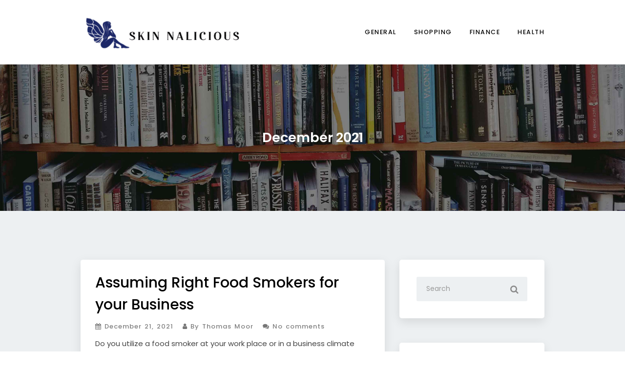

--- FILE ---
content_type: text/html; charset=UTF-8
request_url: https://skinnalicious.net/2021/12/
body_size: 8828
content:
<!doctype html>
<html lang="en-US">
<head>
	<meta charset="UTF-8">
	<meta name="viewport" content="width=device-width, initial-scale=1">
	<link rel="profile" href="https://gmpg.org/xfn/11">
	<title>December 2021 &#8211; Skin Nalicious</title>
<meta name='robots' content='max-image-preview:large' />
<link rel='dns-prefetch' href='//fonts.googleapis.com' />
<link rel="alternate" type="application/rss+xml" title="Skin Nalicious &raquo; Feed" href="https://skinnalicious.net/feed/" />
<link rel="alternate" type="application/rss+xml" title="Skin Nalicious &raquo; Comments Feed" href="https://skinnalicious.net/comments/feed/" />
<style id='wp-img-auto-sizes-contain-inline-css' type='text/css'>
img:is([sizes=auto i],[sizes^="auto," i]){contain-intrinsic-size:3000px 1500px}
/*# sourceURL=wp-img-auto-sizes-contain-inline-css */
</style>
<style id='wp-emoji-styles-inline-css' type='text/css'>

	img.wp-smiley, img.emoji {
		display: inline !important;
		border: none !important;
		box-shadow: none !important;
		height: 1em !important;
		width: 1em !important;
		margin: 0 0.07em !important;
		vertical-align: -0.1em !important;
		background: none !important;
		padding: 0 !important;
	}
/*# sourceURL=wp-emoji-styles-inline-css */
</style>
<style id='wp-block-library-inline-css' type='text/css'>
:root{--wp-block-synced-color:#7a00df;--wp-block-synced-color--rgb:122,0,223;--wp-bound-block-color:var(--wp-block-synced-color);--wp-editor-canvas-background:#ddd;--wp-admin-theme-color:#007cba;--wp-admin-theme-color--rgb:0,124,186;--wp-admin-theme-color-darker-10:#006ba1;--wp-admin-theme-color-darker-10--rgb:0,107,160.5;--wp-admin-theme-color-darker-20:#005a87;--wp-admin-theme-color-darker-20--rgb:0,90,135;--wp-admin-border-width-focus:2px}@media (min-resolution:192dpi){:root{--wp-admin-border-width-focus:1.5px}}.wp-element-button{cursor:pointer}:root .has-very-light-gray-background-color{background-color:#eee}:root .has-very-dark-gray-background-color{background-color:#313131}:root .has-very-light-gray-color{color:#eee}:root .has-very-dark-gray-color{color:#313131}:root .has-vivid-green-cyan-to-vivid-cyan-blue-gradient-background{background:linear-gradient(135deg,#00d084,#0693e3)}:root .has-purple-crush-gradient-background{background:linear-gradient(135deg,#34e2e4,#4721fb 50%,#ab1dfe)}:root .has-hazy-dawn-gradient-background{background:linear-gradient(135deg,#faaca8,#dad0ec)}:root .has-subdued-olive-gradient-background{background:linear-gradient(135deg,#fafae1,#67a671)}:root .has-atomic-cream-gradient-background{background:linear-gradient(135deg,#fdd79a,#004a59)}:root .has-nightshade-gradient-background{background:linear-gradient(135deg,#330968,#31cdcf)}:root .has-midnight-gradient-background{background:linear-gradient(135deg,#020381,#2874fc)}:root{--wp--preset--font-size--normal:16px;--wp--preset--font-size--huge:42px}.has-regular-font-size{font-size:1em}.has-larger-font-size{font-size:2.625em}.has-normal-font-size{font-size:var(--wp--preset--font-size--normal)}.has-huge-font-size{font-size:var(--wp--preset--font-size--huge)}.has-text-align-center{text-align:center}.has-text-align-left{text-align:left}.has-text-align-right{text-align:right}.has-fit-text{white-space:nowrap!important}#end-resizable-editor-section{display:none}.aligncenter{clear:both}.items-justified-left{justify-content:flex-start}.items-justified-center{justify-content:center}.items-justified-right{justify-content:flex-end}.items-justified-space-between{justify-content:space-between}.screen-reader-text{border:0;clip-path:inset(50%);height:1px;margin:-1px;overflow:hidden;padding:0;position:absolute;width:1px;word-wrap:normal!important}.screen-reader-text:focus{background-color:#ddd;clip-path:none;color:#444;display:block;font-size:1em;height:auto;left:5px;line-height:normal;padding:15px 23px 14px;text-decoration:none;top:5px;width:auto;z-index:100000}html :where(.has-border-color){border-style:solid}html :where([style*=border-top-color]){border-top-style:solid}html :where([style*=border-right-color]){border-right-style:solid}html :where([style*=border-bottom-color]){border-bottom-style:solid}html :where([style*=border-left-color]){border-left-style:solid}html :where([style*=border-width]){border-style:solid}html :where([style*=border-top-width]){border-top-style:solid}html :where([style*=border-right-width]){border-right-style:solid}html :where([style*=border-bottom-width]){border-bottom-style:solid}html :where([style*=border-left-width]){border-left-style:solid}html :where(img[class*=wp-image-]){height:auto;max-width:100%}:where(figure){margin:0 0 1em}html :where(.is-position-sticky){--wp-admin--admin-bar--position-offset:var(--wp-admin--admin-bar--height,0px)}@media screen and (max-width:600px){html :where(.is-position-sticky){--wp-admin--admin-bar--position-offset:0px}}

/*# sourceURL=wp-block-library-inline-css */
</style><style id='global-styles-inline-css' type='text/css'>
:root{--wp--preset--aspect-ratio--square: 1;--wp--preset--aspect-ratio--4-3: 4/3;--wp--preset--aspect-ratio--3-4: 3/4;--wp--preset--aspect-ratio--3-2: 3/2;--wp--preset--aspect-ratio--2-3: 2/3;--wp--preset--aspect-ratio--16-9: 16/9;--wp--preset--aspect-ratio--9-16: 9/16;--wp--preset--color--black: #000000;--wp--preset--color--cyan-bluish-gray: #abb8c3;--wp--preset--color--white: #ffffff;--wp--preset--color--pale-pink: #f78da7;--wp--preset--color--vivid-red: #cf2e2e;--wp--preset--color--luminous-vivid-orange: #ff6900;--wp--preset--color--luminous-vivid-amber: #fcb900;--wp--preset--color--light-green-cyan: #7bdcb5;--wp--preset--color--vivid-green-cyan: #00d084;--wp--preset--color--pale-cyan-blue: #8ed1fc;--wp--preset--color--vivid-cyan-blue: #0693e3;--wp--preset--color--vivid-purple: #9b51e0;--wp--preset--gradient--vivid-cyan-blue-to-vivid-purple: linear-gradient(135deg,rgb(6,147,227) 0%,rgb(155,81,224) 100%);--wp--preset--gradient--light-green-cyan-to-vivid-green-cyan: linear-gradient(135deg,rgb(122,220,180) 0%,rgb(0,208,130) 100%);--wp--preset--gradient--luminous-vivid-amber-to-luminous-vivid-orange: linear-gradient(135deg,rgb(252,185,0) 0%,rgb(255,105,0) 100%);--wp--preset--gradient--luminous-vivid-orange-to-vivid-red: linear-gradient(135deg,rgb(255,105,0) 0%,rgb(207,46,46) 100%);--wp--preset--gradient--very-light-gray-to-cyan-bluish-gray: linear-gradient(135deg,rgb(238,238,238) 0%,rgb(169,184,195) 100%);--wp--preset--gradient--cool-to-warm-spectrum: linear-gradient(135deg,rgb(74,234,220) 0%,rgb(151,120,209) 20%,rgb(207,42,186) 40%,rgb(238,44,130) 60%,rgb(251,105,98) 80%,rgb(254,248,76) 100%);--wp--preset--gradient--blush-light-purple: linear-gradient(135deg,rgb(255,206,236) 0%,rgb(152,150,240) 100%);--wp--preset--gradient--blush-bordeaux: linear-gradient(135deg,rgb(254,205,165) 0%,rgb(254,45,45) 50%,rgb(107,0,62) 100%);--wp--preset--gradient--luminous-dusk: linear-gradient(135deg,rgb(255,203,112) 0%,rgb(199,81,192) 50%,rgb(65,88,208) 100%);--wp--preset--gradient--pale-ocean: linear-gradient(135deg,rgb(255,245,203) 0%,rgb(182,227,212) 50%,rgb(51,167,181) 100%);--wp--preset--gradient--electric-grass: linear-gradient(135deg,rgb(202,248,128) 0%,rgb(113,206,126) 100%);--wp--preset--gradient--midnight: linear-gradient(135deg,rgb(2,3,129) 0%,rgb(40,116,252) 100%);--wp--preset--font-size--small: 13px;--wp--preset--font-size--medium: 20px;--wp--preset--font-size--large: 36px;--wp--preset--font-size--x-large: 42px;--wp--preset--spacing--20: 0.44rem;--wp--preset--spacing--30: 0.67rem;--wp--preset--spacing--40: 1rem;--wp--preset--spacing--50: 1.5rem;--wp--preset--spacing--60: 2.25rem;--wp--preset--spacing--70: 3.38rem;--wp--preset--spacing--80: 5.06rem;--wp--preset--shadow--natural: 6px 6px 9px rgba(0, 0, 0, 0.2);--wp--preset--shadow--deep: 12px 12px 50px rgba(0, 0, 0, 0.4);--wp--preset--shadow--sharp: 6px 6px 0px rgba(0, 0, 0, 0.2);--wp--preset--shadow--outlined: 6px 6px 0px -3px rgb(255, 255, 255), 6px 6px rgb(0, 0, 0);--wp--preset--shadow--crisp: 6px 6px 0px rgb(0, 0, 0);}:where(.is-layout-flex){gap: 0.5em;}:where(.is-layout-grid){gap: 0.5em;}body .is-layout-flex{display: flex;}.is-layout-flex{flex-wrap: wrap;align-items: center;}.is-layout-flex > :is(*, div){margin: 0;}body .is-layout-grid{display: grid;}.is-layout-grid > :is(*, div){margin: 0;}:where(.wp-block-columns.is-layout-flex){gap: 2em;}:where(.wp-block-columns.is-layout-grid){gap: 2em;}:where(.wp-block-post-template.is-layout-flex){gap: 1.25em;}:where(.wp-block-post-template.is-layout-grid){gap: 1.25em;}.has-black-color{color: var(--wp--preset--color--black) !important;}.has-cyan-bluish-gray-color{color: var(--wp--preset--color--cyan-bluish-gray) !important;}.has-white-color{color: var(--wp--preset--color--white) !important;}.has-pale-pink-color{color: var(--wp--preset--color--pale-pink) !important;}.has-vivid-red-color{color: var(--wp--preset--color--vivid-red) !important;}.has-luminous-vivid-orange-color{color: var(--wp--preset--color--luminous-vivid-orange) !important;}.has-luminous-vivid-amber-color{color: var(--wp--preset--color--luminous-vivid-amber) !important;}.has-light-green-cyan-color{color: var(--wp--preset--color--light-green-cyan) !important;}.has-vivid-green-cyan-color{color: var(--wp--preset--color--vivid-green-cyan) !important;}.has-pale-cyan-blue-color{color: var(--wp--preset--color--pale-cyan-blue) !important;}.has-vivid-cyan-blue-color{color: var(--wp--preset--color--vivid-cyan-blue) !important;}.has-vivid-purple-color{color: var(--wp--preset--color--vivid-purple) !important;}.has-black-background-color{background-color: var(--wp--preset--color--black) !important;}.has-cyan-bluish-gray-background-color{background-color: var(--wp--preset--color--cyan-bluish-gray) !important;}.has-white-background-color{background-color: var(--wp--preset--color--white) !important;}.has-pale-pink-background-color{background-color: var(--wp--preset--color--pale-pink) !important;}.has-vivid-red-background-color{background-color: var(--wp--preset--color--vivid-red) !important;}.has-luminous-vivid-orange-background-color{background-color: var(--wp--preset--color--luminous-vivid-orange) !important;}.has-luminous-vivid-amber-background-color{background-color: var(--wp--preset--color--luminous-vivid-amber) !important;}.has-light-green-cyan-background-color{background-color: var(--wp--preset--color--light-green-cyan) !important;}.has-vivid-green-cyan-background-color{background-color: var(--wp--preset--color--vivid-green-cyan) !important;}.has-pale-cyan-blue-background-color{background-color: var(--wp--preset--color--pale-cyan-blue) !important;}.has-vivid-cyan-blue-background-color{background-color: var(--wp--preset--color--vivid-cyan-blue) !important;}.has-vivid-purple-background-color{background-color: var(--wp--preset--color--vivid-purple) !important;}.has-black-border-color{border-color: var(--wp--preset--color--black) !important;}.has-cyan-bluish-gray-border-color{border-color: var(--wp--preset--color--cyan-bluish-gray) !important;}.has-white-border-color{border-color: var(--wp--preset--color--white) !important;}.has-pale-pink-border-color{border-color: var(--wp--preset--color--pale-pink) !important;}.has-vivid-red-border-color{border-color: var(--wp--preset--color--vivid-red) !important;}.has-luminous-vivid-orange-border-color{border-color: var(--wp--preset--color--luminous-vivid-orange) !important;}.has-luminous-vivid-amber-border-color{border-color: var(--wp--preset--color--luminous-vivid-amber) !important;}.has-light-green-cyan-border-color{border-color: var(--wp--preset--color--light-green-cyan) !important;}.has-vivid-green-cyan-border-color{border-color: var(--wp--preset--color--vivid-green-cyan) !important;}.has-pale-cyan-blue-border-color{border-color: var(--wp--preset--color--pale-cyan-blue) !important;}.has-vivid-cyan-blue-border-color{border-color: var(--wp--preset--color--vivid-cyan-blue) !important;}.has-vivid-purple-border-color{border-color: var(--wp--preset--color--vivid-purple) !important;}.has-vivid-cyan-blue-to-vivid-purple-gradient-background{background: var(--wp--preset--gradient--vivid-cyan-blue-to-vivid-purple) !important;}.has-light-green-cyan-to-vivid-green-cyan-gradient-background{background: var(--wp--preset--gradient--light-green-cyan-to-vivid-green-cyan) !important;}.has-luminous-vivid-amber-to-luminous-vivid-orange-gradient-background{background: var(--wp--preset--gradient--luminous-vivid-amber-to-luminous-vivid-orange) !important;}.has-luminous-vivid-orange-to-vivid-red-gradient-background{background: var(--wp--preset--gradient--luminous-vivid-orange-to-vivid-red) !important;}.has-very-light-gray-to-cyan-bluish-gray-gradient-background{background: var(--wp--preset--gradient--very-light-gray-to-cyan-bluish-gray) !important;}.has-cool-to-warm-spectrum-gradient-background{background: var(--wp--preset--gradient--cool-to-warm-spectrum) !important;}.has-blush-light-purple-gradient-background{background: var(--wp--preset--gradient--blush-light-purple) !important;}.has-blush-bordeaux-gradient-background{background: var(--wp--preset--gradient--blush-bordeaux) !important;}.has-luminous-dusk-gradient-background{background: var(--wp--preset--gradient--luminous-dusk) !important;}.has-pale-ocean-gradient-background{background: var(--wp--preset--gradient--pale-ocean) !important;}.has-electric-grass-gradient-background{background: var(--wp--preset--gradient--electric-grass) !important;}.has-midnight-gradient-background{background: var(--wp--preset--gradient--midnight) !important;}.has-small-font-size{font-size: var(--wp--preset--font-size--small) !important;}.has-medium-font-size{font-size: var(--wp--preset--font-size--medium) !important;}.has-large-font-size{font-size: var(--wp--preset--font-size--large) !important;}.has-x-large-font-size{font-size: var(--wp--preset--font-size--x-large) !important;}
/*# sourceURL=global-styles-inline-css */
</style>

<style id='classic-theme-styles-inline-css' type='text/css'>
/*! This file is auto-generated */
.wp-block-button__link{color:#fff;background-color:#32373c;border-radius:9999px;box-shadow:none;text-decoration:none;padding:calc(.667em + 2px) calc(1.333em + 2px);font-size:1.125em}.wp-block-file__button{background:#32373c;color:#fff;text-decoration:none}
/*# sourceURL=/wp-includes/css/classic-themes.min.css */
</style>
<link rel='stylesheet' id='lessons-fonts-css' href='https://fonts.googleapis.com/css?family=Playfair+Display%3A400%2C700%2C900%7CPoppins%3A300%2C400%2C500%2C600%2C700%2C800%2C900&#038;subset=latin%2Clatin-ext' type='text/css' media='all' />
<link rel='stylesheet' id='font-awesome-css' href='https://skinnalicious.net/wp-content/themes/lessons/assets/css/font-awesome.min.css?ver=6.9' type='text/css' media='all' />
<link rel='stylesheet' id='bootstrap-css' href='https://skinnalicious.net/wp-content/themes/lessons/assets/css/bootstrap.min.css?ver=6.9' type='text/css' media='all' />
<link rel='stylesheet' id='lessons-style-css' href='https://skinnalicious.net/wp-content/themes/lessons/style.css?ver=6.9' type='text/css' media='all' />
<style id='lessons-style-inline-css' type='text/css'>

            .logo-area .logo-index span, .logo-area .logo-index p{
                color:#blank;
            }
        
/*# sourceURL=lessons-style-inline-css */
</style>
<script type="text/javascript" src="https://skinnalicious.net/wp-includes/js/jquery/jquery.min.js?ver=3.7.1" id="jquery-core-js"></script>
<script type="text/javascript" src="https://skinnalicious.net/wp-includes/js/jquery/jquery-migrate.min.js?ver=3.4.1" id="jquery-migrate-js"></script>
<link rel="https://api.w.org/" href="https://skinnalicious.net/wp-json/" /><link rel="EditURI" type="application/rsd+xml" title="RSD" href="https://skinnalicious.net/xmlrpc.php?rsd" />
<meta name="generator" content="WordPress 6.9" />
<style type="text/css">.recentcomments a{display:inline !important;padding:0 !important;margin:0 !important;}</style>		<style type="text/css">
					.logo-index{
				display:none;
			}
				</style>
		<link rel="icon" href="https://skinnalicious.net/wp-content/uploads/2024/10/cropped-cropped-Magic-Fairy-Skin-Care-Logo-BrandCrowd-Logo-Maker-BrandCrowd-10-17-2024_10_59_AM-removebg-preview-32x32.png" sizes="32x32" />
<link rel="icon" href="https://skinnalicious.net/wp-content/uploads/2024/10/cropped-cropped-Magic-Fairy-Skin-Care-Logo-BrandCrowd-Logo-Maker-BrandCrowd-10-17-2024_10_59_AM-removebg-preview-192x192.png" sizes="192x192" />
<link rel="apple-touch-icon" href="https://skinnalicious.net/wp-content/uploads/2024/10/cropped-cropped-Magic-Fairy-Skin-Care-Logo-BrandCrowd-Logo-Maker-BrandCrowd-10-17-2024_10_59_AM-removebg-preview-180x180.png" />
<meta name="msapplication-TileImage" content="https://skinnalicious.net/wp-content/uploads/2024/10/cropped-cropped-Magic-Fairy-Skin-Care-Logo-BrandCrowd-Logo-Maker-BrandCrowd-10-17-2024_10_59_AM-removebg-preview-270x270.png" />
		<style type="text/css" id="wp-custom-css">
			img {
    max-width: 140%;
}
*:focus {
    outline: none !important;
}		</style>
		</head> 
<body data-rsssl=1 class="archive date wp-custom-logo wp-theme-lessons hfeed"> 
        <div class="lessons-wrapper">    
        <header class="lessons-header">
            <div class="main-menu-area-one">
                <div class="container">
                    <div class="menu-logo">
                        <div class="logo logo-area">
                            <a href="https://skinnalicious.net/" class="custom-logo-link" rel="home"><img width="460" height="116" src="https://skinnalicious.net/wp-content/uploads/2024/10/cropped-Magic-Fairy-Skin-Care-Logo-BrandCrowd-Logo-Maker-BrandCrowd-10-17-2024_10_59_AM-removebg-preview.png" class="custom-logo" alt="Skin Nalicious" decoding="async" fetchpriority="high" srcset="https://skinnalicious.net/wp-content/uploads/2024/10/cropped-Magic-Fairy-Skin-Care-Logo-BrandCrowd-Logo-Maker-BrandCrowd-10-17-2024_10_59_AM-removebg-preview.png 460w, https://skinnalicious.net/wp-content/uploads/2024/10/cropped-Magic-Fairy-Skin-Care-Logo-BrandCrowd-Logo-Maker-BrandCrowd-10-17-2024_10_59_AM-removebg-preview-300x76.png 300w" sizes="(max-width: 460px) 100vw, 460px" /></a>    <a class="logo-index" href="https://skinnalicious.net/"><span>Skin Nalicious</span>
              <p>Damn good updates to gain and grow</p>
          </a>
                         </div>
                        <nav id="easy-menu">
                            <ul id="lessons-main-menu" class="menu-list"><li id="menu-item-38" class="menu-item menu-item-type-taxonomy menu-item-object-category menu-item-38"><a href="https://skinnalicious.net/category/general/">General</a></li>
<li id="menu-item-39" class="menu-item menu-item-type-taxonomy menu-item-object-category menu-item-39"><a href="https://skinnalicious.net/category/shopping/">Shopping</a></li>
<li id="menu-item-40" class="menu-item menu-item-type-taxonomy menu-item-object-category menu-item-40"><a href="https://skinnalicious.net/category/finance/">Finance</a></li>
<li id="menu-item-41" class="menu-item menu-item-type-taxonomy menu-item-object-category menu-item-41"><a href="https://skinnalicious.net/category/health/">Health</a></li>
</ul> 
                        </nav><!--#easy-menu-->
                       <div class="header-icons hidden-lg hidden-md ">  
                           <a href="#" class="header-humberger-icon" id="humbarger-icon"><i class="fa fa-bars"></i> </a>
                       </div>
                    </div>
                </div>
            </div>
        </header>
        <nav class="mobile-background-nav">
            <div class="mobile-inner">
                <span class="mobile-menu-close"><i class="icon-icomoon-close"></i></span>
                    <ul class="menu-list"> 
        <li>
            <a href="https://skinnalicious.net/wp-admin/nav-menus.php" class="nav-link">ADD MENU</a> 
        </li>                
    </ul>
     
            </div>
        </nav>   
        <div id="page-title-wrap">
            <div class="container">
                <h1 class="page-title text-center">
                    December 2021                </h1> 
            </div> 
        </div>
    <div class="main-content">
        <div class="container">  
            <div class="row"> 
                <div class="col-md-8">
                    <div class="row">
                        <div id="post-557" class="col-md-12 col-sm-12 col-xs-12 col-xxs-12 cb "> 
    <div class="blog-post">
		        <div class="blog-post__text-content">
            <h3 class="blog-post__title">
	             
	            <a href="https://skinnalicious.net/assuming-right-food-smokers-for-your-business/">Assuming Right Food Smokers for your Business</a>
            </h3>
            <div class="blog-meta">
                <span class="blog-meta__date"><i class="fa fa-calendar"></i> <time class="entry-date published" datetime="2021-12-21T06:37:24+00:00">December 21, 2021</time><time class="updated" datetime="2021-12-25T06:53:46+00:00">December 25, 2021</time></span> 
                <span class="blog-meta__post-by"><i class="fa fa-user"></i> By Thomas Moor</span> 
                <a href="#" class="blog-meta__comments"><i class="fa fa-comments"></i> No comments                </a>
            </div> 
            <p>Do you utilize a food smoker at your work place or in a business climate Assuming this is the case you will need to utilize the best food smokers available to keep your customers content with hands down the top, greatest smoked food right Well we are here to assist with ensuring you can offer [&hellip;]</p>
 
        </div>
    </div><!--/.blog-post-->
</div><div id="post-547" class="col-md-12 col-sm-12 col-xs-12 col-xxs-12 cb "> 
    <div class="blog-post">
		        <div class="blog-post__text-content">
            <h3 class="blog-post__title">
	             
	            <a href="https://skinnalicious.net/guidelines-for-crypto-currencies-will-make-shared-benefit-circumstances/">Guidelines for Crypto currencies Will Make Shared benefit Circumstances</a>
            </h3>
            <div class="blog-meta">
                <span class="blog-meta__date"><i class="fa fa-calendar"></i> <time class="entry-date published" datetime="2021-12-19T08:27:21+00:00">December 19, 2021</time><time class="updated" datetime="2021-12-16T09:21:03+00:00">December 16, 2021</time></span> 
                <span class="blog-meta__post-by"><i class="fa fa-user"></i> By Thomas Moor</span> 
                <a href="#" class="blog-meta__comments"><i class="fa fa-comments"></i> No comments                </a>
            </div> 
            <p>Beginning Coin Presenting on block chain stages has painted the world red for tech-new businesses across the world. A decentralized organization that can apportion tokens to the clients supporting a thought with cash is both altering and granting. Benefit turning Bit coin ended up being a resource’ for early financial backers giving complex returns in [&hellip;]</p>
 
        </div>
    </div><!--/.blog-post-->
</div><div id="post-541" class="col-md-12 col-sm-12 col-xs-12 col-xxs-12 cb "> 
    <div class="blog-post">
		        <div class="blog-post__text-content">
            <h3 class="blog-post__title">
	             
	            <a href="https://skinnalicious.net/the-way-for-amway-network-marketing-business-success-review/">The Way for Amway Network Marketing Business Success Review</a>
            </h3>
            <div class="blog-meta">
                <span class="blog-meta__date"><i class="fa fa-calendar"></i> <time class="entry-date published" datetime="2021-12-17T06:06:17+00:00">December 17, 2021</time><time class="updated" datetime="2021-12-16T07:31:24+00:00">December 16, 2021</time></span> 
                <span class="blog-meta__post-by"><i class="fa fa-user"></i> By Thomas Moor</span> 
                <a href="#" class="blog-meta__comments"><i class="fa fa-comments"></i> No comments                </a>
            </div> 
            <p>There is lots of false information on the market from all of the multilevel marketing gurus currently about appeal advertising and marketing, branding on your own online, trustworthiness and management. Even so, there are more critical aspects that cannot be disregarded should you be really getting off the floor and thrive within this industry. will [&hellip;]</p>
 
        </div>
    </div><!--/.blog-post-->
</div>  
                    </div>
                    <div class="row mt30">
                                            </div> 
                </div>
                <div class="col-md-4">
                    <aside class="sidebar pdl-35">
                         
	<div id="search-2" class="widget widget_search"><form class="searchform" action="https://skinnalicious.net/"> 
	<input type="search" class="form-control widget-search__text-field" placeholder="Search" value="" name="s">
    <button type="submit" class="widget-search__submit"><i class="fa fa-search"></i></button>
</form></div>
		<div id="recent-posts-2" class="widget widget_recent_entries">
		<h4 class="widget__title">Recent Posts</h4>
		<ul>
											<li>
					<a href="https://skinnalicious.net/reliable-superannuation-tpd-claim-lawyers-protecting-your-financial-future/">Reliable Superannuation TPD Claim Lawyers Protecting Your Financial Future</a>
									</li>
											<li>
					<a href="https://skinnalicious.net/uncover-amazing-landmarks-while-meeting-locals-on-a-free-walking-tour/">Uncover Amazing Landmarks While Meeting Locals on a Free Walking Tour</a>
									</li>
											<li>
					<a href="https://skinnalicious.net/free-walking-tours-turn-each-journey-into-a-cultural-celebration-of-discovery/">Free Walking Tours Turn Each Journey Into A Cultural Celebration Of Discovery</a>
									</li>
											<li>
					<a href="https://skinnalicious.net/why-solo-travelers-love-joining-a-free-walking-tour/">Why Solo Travelers Love Joining a Free Walking Tour</a>
									</li>
											<li>
					<a href="https://skinnalicious.net/reveal-lifes-blessings-with-insightful-and-uplifting-psychic-advice/">Reveal Life’s Blessings With Insightful and Uplifting Psychic Advice</a>
									</li>
					</ul>

		</div><div id="recent-comments-2" class="widget widget_recent_comments"><h4 class="widget__title">Recent Comments</h4><ul id="recentcomments"></ul></div><div id="archives-2" class="widget widget_archive"><h4 class="widget__title">Archives</h4>
			<ul>
					<li><a href='https://skinnalicious.net/2025/11/'>November 2025</a></li>
	<li><a href='https://skinnalicious.net/2025/10/'>October 2025</a></li>
	<li><a href='https://skinnalicious.net/2025/09/'>September 2025</a></li>
	<li><a href='https://skinnalicious.net/2025/05/'>May 2025</a></li>
	<li><a href='https://skinnalicious.net/2024/10/'>October 2024</a></li>
	<li><a href='https://skinnalicious.net/2024/08/'>August 2024</a></li>
	<li><a href='https://skinnalicious.net/2024/07/'>July 2024</a></li>
	<li><a href='https://skinnalicious.net/2024/05/'>May 2024</a></li>
	<li><a href='https://skinnalicious.net/2024/04/'>April 2024</a></li>
	<li><a href='https://skinnalicious.net/2024/03/'>March 2024</a></li>
	<li><a href='https://skinnalicious.net/2024/01/'>January 2024</a></li>
	<li><a href='https://skinnalicious.net/2023/11/'>November 2023</a></li>
	<li><a href='https://skinnalicious.net/2023/09/'>September 2023</a></li>
	<li><a href='https://skinnalicious.net/2023/08/'>August 2023</a></li>
	<li><a href='https://skinnalicious.net/2023/05/'>May 2023</a></li>
	<li><a href='https://skinnalicious.net/2023/04/'>April 2023</a></li>
	<li><a href='https://skinnalicious.net/2023/03/'>March 2023</a></li>
	<li><a href='https://skinnalicious.net/2023/02/'>February 2023</a></li>
	<li><a href='https://skinnalicious.net/2023/01/'>January 2023</a></li>
	<li><a href='https://skinnalicious.net/2022/12/'>December 2022</a></li>
	<li><a href='https://skinnalicious.net/2022/11/'>November 2022</a></li>
	<li><a href='https://skinnalicious.net/2022/10/'>October 2022</a></li>
	<li><a href='https://skinnalicious.net/2022/09/'>September 2022</a></li>
	<li><a href='https://skinnalicious.net/2022/08/'>August 2022</a></li>
	<li><a href='https://skinnalicious.net/2022/07/'>July 2022</a></li>
	<li><a href='https://skinnalicious.net/2022/06/'>June 2022</a></li>
	<li><a href='https://skinnalicious.net/2022/05/'>May 2022</a></li>
	<li><a href='https://skinnalicious.net/2022/04/'>April 2022</a></li>
	<li><a href='https://skinnalicious.net/2022/03/'>March 2022</a></li>
	<li><a href='https://skinnalicious.net/2022/02/'>February 2022</a></li>
	<li><a href='https://skinnalicious.net/2022/01/'>January 2022</a></li>
	<li><a href='https://skinnalicious.net/2021/12/' aria-current="page">December 2021</a></li>
	<li><a href='https://skinnalicious.net/2021/11/'>November 2021</a></li>
	<li><a href='https://skinnalicious.net/2021/09/'>September 2021</a></li>
	<li><a href='https://skinnalicious.net/2021/08/'>August 2021</a></li>
	<li><a href='https://skinnalicious.net/2021/03/'>March 2021</a></li>
	<li><a href='https://skinnalicious.net/2021/02/'>February 2021</a></li>
	<li><a href='https://skinnalicious.net/2021/01/'>January 2021</a></li>
	<li><a href='https://skinnalicious.net/2020/12/'>December 2020</a></li>
	<li><a href='https://skinnalicious.net/2020/11/'>November 2020</a></li>
	<li><a href='https://skinnalicious.net/2020/10/'>October 2020</a></li>
	<li><a href='https://skinnalicious.net/2020/09/'>September 2020</a></li>
	<li><a href='https://skinnalicious.net/2020/08/'>August 2020</a></li>
	<li><a href='https://skinnalicious.net/2020/07/'>July 2020</a></li>
	<li><a href='https://skinnalicious.net/2020/06/'>June 2020</a></li>
	<li><a href='https://skinnalicious.net/2020/05/'>May 2020</a></li>
	<li><a href='https://skinnalicious.net/2020/04/'>April 2020</a></li>
			</ul>

			</div><div id="categories-2" class="widget widget_categories"><h4 class="widget__title">Categories</h4>
			<ul>
					<li class="cat-item cat-item-23"><a href="https://skinnalicious.net/category/application/">Application</a>
</li>
	<li class="cat-item cat-item-15"><a href="https://skinnalicious.net/category/automobile/">Automobile</a>
</li>
	<li class="cat-item cat-item-9"><a href="https://skinnalicious.net/category/beauty/">Beauty</a>
</li>
	<li class="cat-item cat-item-17"><a href="https://skinnalicious.net/category/bitcoin/">Bitcoin</a>
</li>
	<li class="cat-item cat-item-18"><a href="https://skinnalicious.net/category/business/">Business</a>
</li>
	<li class="cat-item cat-item-13"><a href="https://skinnalicious.net/category/cryptocurrency/">Cryptocurrency</a>
</li>
	<li class="cat-item cat-item-20"><a href="https://skinnalicious.net/category/digital-marketing/">Digital Marketing</a>
</li>
	<li class="cat-item cat-item-14"><a href="https://skinnalicious.net/category/education/">Education</a>
</li>
	<li class="cat-item cat-item-19"><a href="https://skinnalicious.net/category/entertainment/">Entertainment</a>
</li>
	<li class="cat-item cat-item-21"><a href="https://skinnalicious.net/category/fashion/">Fashion</a>
</li>
	<li class="cat-item cat-item-4"><a href="https://skinnalicious.net/category/finance/">Finance</a>
</li>
	<li class="cat-item cat-item-10"><a href="https://skinnalicious.net/category/games/">Games</a>
</li>
	<li class="cat-item cat-item-2"><a href="https://skinnalicious.net/category/general/">General</a>
</li>
	<li class="cat-item cat-item-5"><a href="https://skinnalicious.net/category/health/">Health</a>
</li>
	<li class="cat-item cat-item-24"><a href="https://skinnalicious.net/category/home/">Home</a>
</li>
	<li class="cat-item cat-item-29"><a href="https://skinnalicious.net/category/home-appliances/">Home Appliances</a>
</li>
	<li class="cat-item cat-item-27"><a href="https://skinnalicious.net/category/insurance/">Insurance</a>
</li>
	<li class="cat-item cat-item-25"><a href="https://skinnalicious.net/category/law/">Law</a>
</li>
	<li class="cat-item cat-item-26"><a href="https://skinnalicious.net/category/marketing/">Marketing</a>
</li>
	<li class="cat-item cat-item-11"><a href="https://skinnalicious.net/category/real-estate/">Real Estate</a>
</li>
	<li class="cat-item cat-item-28"><a href="https://skinnalicious.net/category/seo/">SEO</a>
</li>
	<li class="cat-item cat-item-3"><a href="https://skinnalicious.net/category/shopping/">Shopping</a>
</li>
	<li class="cat-item cat-item-16"><a href="https://skinnalicious.net/category/social-media/">Social Media</a>
</li>
	<li class="cat-item cat-item-22"><a href="https://skinnalicious.net/category/software/">Software</a>
</li>
	<li class="cat-item cat-item-12"><a href="https://skinnalicious.net/category/sports/">Sports</a>
</li>
	<li class="cat-item cat-item-7"><a href="https://skinnalicious.net/category/technology/">Technology</a>
</li>
	<li class="cat-item cat-item-30"><a href="https://skinnalicious.net/category/travel/">Travel</a>
</li>
	<li class="cat-item cat-item-1"><a href="https://skinnalicious.net/category/uncategorized/">Uncategorized</a>
</li>
	<li class="cat-item cat-item-8"><a href="https://skinnalicious.net/category/web-design/">Web Design</a>
</li>
			</ul>

			</div><div id="meta-2" class="widget widget_meta"><h4 class="widget__title">Meta</h4>
		<ul>
						<li><a href="https://skinnalicious.net/wp-login.php">Log in</a></li>
			<li><a href="https://skinnalicious.net/feed/">Entries feed</a></li>
			<li><a href="https://skinnalicious.net/comments/feed/">Comments feed</a></li>

			<li><a href="https://wordpress.org/">WordPress.org</a></li>
		</ul>

		</div> 
                    </aside>
                </div>
            </div> 
        </div>
    </div>
        <footer class="lessons-footer dark-footer">  
            <div class="copyright-area">
                <div class="container">
                    <div class="row">
                        <div class="col-sm-12 col-xs-12">
                            <div class="footer-logo-wrap text-center">
                                <p>Copyright &copy; 2019 Skin Nalicious | Powered by <a class="credits" href="http://wpxon.com/">Wpxon</a></p> 
                            </div>
                        </div> 
                    </div>
                </div>
            </div>
        </footer>
    </div> <!-- lessons-wrapper -->
<script type="speculationrules">
{"prefetch":[{"source":"document","where":{"and":[{"href_matches":"/*"},{"not":{"href_matches":["/wp-*.php","/wp-admin/*","/wp-content/uploads/*","/wp-content/*","/wp-content/plugins/*","/wp-content/themes/lessons/*","/*\\?(.+)"]}},{"not":{"selector_matches":"a[rel~=\"nofollow\"]"}},{"not":{"selector_matches":".no-prefetch, .no-prefetch a"}}]},"eagerness":"conservative"}]}
</script>
<script type="text/javascript" src="https://skinnalicious.net/wp-includes/js/imagesloaded.min.js?ver=5.0.0" id="imagesloaded-js"></script>
<script type="text/javascript" src="https://skinnalicious.net/wp-includes/js/masonry.min.js?ver=4.2.2" id="masonry-js"></script>
<script type="text/javascript" src="https://skinnalicious.net/wp-includes/js/jquery/jquery.masonry.min.js?ver=3.1.2b" id="jquery-masonry-js"></script>
<script type="text/javascript" src="https://skinnalicious.net/wp-content/themes/lessons/assets/js/bootstrap.js?ver=20151215" id="bootstrap-js"></script>
<script type="text/javascript" src="https://skinnalicious.net/wp-content/themes/lessons/assets/js/custom.js?ver=20151215" id="lessons-custom-js"></script>
<script type="text/javascript" src="https://skinnalicious.net/wp-content/themes/lessons/assets/js/navigation.js?ver=20151215" id="lessons-navigation-js"></script>
<script type="text/javascript" src="https://skinnalicious.net/wp-content/themes/lessons/assets/js/skip-link-focus-fix.js?ver=20151215" id="lessons-skip-link-focus-fix-js"></script>
<script id="wp-emoji-settings" type="application/json">
{"baseUrl":"https://s.w.org/images/core/emoji/17.0.2/72x72/","ext":".png","svgUrl":"https://s.w.org/images/core/emoji/17.0.2/svg/","svgExt":".svg","source":{"concatemoji":"https://skinnalicious.net/wp-includes/js/wp-emoji-release.min.js?ver=6.9"}}
</script>
<script type="module">
/* <![CDATA[ */
/*! This file is auto-generated */
const a=JSON.parse(document.getElementById("wp-emoji-settings").textContent),o=(window._wpemojiSettings=a,"wpEmojiSettingsSupports"),s=["flag","emoji"];function i(e){try{var t={supportTests:e,timestamp:(new Date).valueOf()};sessionStorage.setItem(o,JSON.stringify(t))}catch(e){}}function c(e,t,n){e.clearRect(0,0,e.canvas.width,e.canvas.height),e.fillText(t,0,0);t=new Uint32Array(e.getImageData(0,0,e.canvas.width,e.canvas.height).data);e.clearRect(0,0,e.canvas.width,e.canvas.height),e.fillText(n,0,0);const a=new Uint32Array(e.getImageData(0,0,e.canvas.width,e.canvas.height).data);return t.every((e,t)=>e===a[t])}function p(e,t){e.clearRect(0,0,e.canvas.width,e.canvas.height),e.fillText(t,0,0);var n=e.getImageData(16,16,1,1);for(let e=0;e<n.data.length;e++)if(0!==n.data[e])return!1;return!0}function u(e,t,n,a){switch(t){case"flag":return n(e,"\ud83c\udff3\ufe0f\u200d\u26a7\ufe0f","\ud83c\udff3\ufe0f\u200b\u26a7\ufe0f")?!1:!n(e,"\ud83c\udde8\ud83c\uddf6","\ud83c\udde8\u200b\ud83c\uddf6")&&!n(e,"\ud83c\udff4\udb40\udc67\udb40\udc62\udb40\udc65\udb40\udc6e\udb40\udc67\udb40\udc7f","\ud83c\udff4\u200b\udb40\udc67\u200b\udb40\udc62\u200b\udb40\udc65\u200b\udb40\udc6e\u200b\udb40\udc67\u200b\udb40\udc7f");case"emoji":return!a(e,"\ud83e\u1fac8")}return!1}function f(e,t,n,a){let r;const o=(r="undefined"!=typeof WorkerGlobalScope&&self instanceof WorkerGlobalScope?new OffscreenCanvas(300,150):document.createElement("canvas")).getContext("2d",{willReadFrequently:!0}),s=(o.textBaseline="top",o.font="600 32px Arial",{});return e.forEach(e=>{s[e]=t(o,e,n,a)}),s}function r(e){var t=document.createElement("script");t.src=e,t.defer=!0,document.head.appendChild(t)}a.supports={everything:!0,everythingExceptFlag:!0},new Promise(t=>{let n=function(){try{var e=JSON.parse(sessionStorage.getItem(o));if("object"==typeof e&&"number"==typeof e.timestamp&&(new Date).valueOf()<e.timestamp+604800&&"object"==typeof e.supportTests)return e.supportTests}catch(e){}return null}();if(!n){if("undefined"!=typeof Worker&&"undefined"!=typeof OffscreenCanvas&&"undefined"!=typeof URL&&URL.createObjectURL&&"undefined"!=typeof Blob)try{var e="postMessage("+f.toString()+"("+[JSON.stringify(s),u.toString(),c.toString(),p.toString()].join(",")+"));",a=new Blob([e],{type:"text/javascript"});const r=new Worker(URL.createObjectURL(a),{name:"wpTestEmojiSupports"});return void(r.onmessage=e=>{i(n=e.data),r.terminate(),t(n)})}catch(e){}i(n=f(s,u,c,p))}t(n)}).then(e=>{for(const n in e)a.supports[n]=e[n],a.supports.everything=a.supports.everything&&a.supports[n],"flag"!==n&&(a.supports.everythingExceptFlag=a.supports.everythingExceptFlag&&a.supports[n]);var t;a.supports.everythingExceptFlag=a.supports.everythingExceptFlag&&!a.supports.flag,a.supports.everything||((t=a.source||{}).concatemoji?r(t.concatemoji):t.wpemoji&&t.twemoji&&(r(t.twemoji),r(t.wpemoji)))});
//# sourceURL=https://skinnalicious.net/wp-includes/js/wp-emoji-loader.min.js
/* ]]> */
</script>
</body>
</html>


--- FILE ---
content_type: text/css
request_url: https://skinnalicious.net/wp-content/themes/lessons/style.css?ver=6.9
body_size: 7274
content:
/*!
Theme Name: Lessons
Theme URI: 
Author: Sajib Talukder
Author URI: http://sajib.me
Description: Lessons is a clean and creative responsive blog theme for writers, bloggers, travelers & photographers who wish to share their incredible stories on different niche like lifestyle, travel, food, technology, fashion, business, marketing etc. The theme is responsive, it is fully compatible with mobile phones, desktop computers and tablets. You can create a beautiful website with this theme. For Support: http://wpxon.com
Version: 1.0.9
Tested up to: 6.6
Requires PHP: 5.6
License: GNU General Public License v2 or later
License URI: http://www.gnu.org/licenses/gpl-2.0.html
Tags: news, blog, photography, two-columns, right-sidebar,  custom-header, custom-menu, editor-style, featured-images, flexible-header,  full-width-template, sticky-post,  translation-ready
Text Domain: lessons
This theme, like WordPress, is licensed under the GPL.
Use it to make something cool, have fun, and share what you've learned with others.
*/ 
/*--------------------------------------------------------------
# Normalize
--------------------------------------------------------------*/
  
hr {
	box-sizing: content-box; /* 1 */
	height: 0; /* 1 */
	overflow: visible; /* 2 */
} 
pre {
	font-family: monospace, monospace; /* 1 */
	font-size: 1em; /* 2 */
}
body{
    word-wrap: break-word;
}
abbr[title] {
	border-bottom: none; /* 1 */
	text-decoration: underline; /* 2 */
	text-decoration: underline dotted; /* 2 */
}
b,
strong {
	font-weight: bolder;
}
code,
kbd,
samp {
	font-family: monospace, monospace; /* 1 */
	font-size: 1em; /* 2 */
}
sub,
sup {
	font-size: 75%;
	line-height: 0;
	position: relative;
	vertical-align: baseline;
} 
sub {
	bottom: -0.25em;
}
sup {
	top: -0.5em;
}
img {
	border-style: none;
}
button,
input,
optgroup,
select,
textarea {
	font-family: inherit; /* 1 */
	font-size: 100%; /* 1 */
	line-height: 1.15; /* 1 */
	margin: 0; /* 2 */
}
button,
input { 
	overflow: visible;
}
 
button,
select { /* 1 */
	text-transform: none;
}
 
button,
[type="button"],
[type="reset"],
[type="submit"] {
	-webkit-appearance: button;
    outline: 0;
} 
button::-moz-focus-inner,
[type="button"]::-moz-focus-inner,
[type="reset"]::-moz-focus-inner,
[type="submit"]::-moz-focus-inner {
	border-style: none;
	padding: 0;
}
button:-moz-focusring,
[type="button"]:-moz-focusring,
[type="reset"]:-moz-focusring,
[type="submit"]:-moz-focusring {
	outline: 1px dotted ButtonText;
} 
fieldset {
	padding: 0.35em 0.75em 0.625em;
}
 
legend {
	box-sizing: border-box; /* 1 */
	color: inherit; /* 2 */
	display: table; /* 1 */
	max-width: 100%; /* 1 */
	padding: 0; /* 3 */
	white-space: normal; /* 1 */
} 
progress {
	vertical-align: baseline;
} 
textarea {
	overflow: auto;
}
.dashicons, 
.dashicons-before:before{
	vertical-align: inherit;
	width: 25px;
	height: 25px;
	font-size: 25px;
}
[type="checkbox"],
[type="radio"] {
	box-sizing: border-box; /* 1 */
	padding: 0; /* 2 */
} 
[type="number"]::-webkit-inner-spin-button,
[type="number"]::-webkit-outer-spin-button {
	height: auto;
} 
[type="search"] {
	-webkit-appearance: textfield; /* 1 */
	outline-offset: -2px; /* 2 */
} 
[type="search"]::-webkit-search-decoration {
	-webkit-appearance: none;
}
 
::-webkit-file-upload-button {
	-webkit-appearance: button; /* 1 */
	font: inherit; /* 2 */
}
 
details {
	display: block;
}
 
summary {
	display: list-item;
}
 
template {
	display: none;
}
 
[hidden] {
	display: none;
}
 
dfn, cite, em, i {
	font-style: italic;
}
blockquote {
	margin: 0 1.5em;
}
address {
	margin: 0 0 1.5em;
}
pre {
	background: #eee;
	font-family: "Courier 10 Pitch", Courier, monospace;
	font-size: 15px;
	font-size: 1.15rem;
	line-height: 1.6;
	margin-bottom: 1.6em;
	max-width: 100%;
	overflow: auto;
	padding: 1.6em;
}
code, kbd, tt, var {
	font-family: Monaco, Consolas, "Andale Mono", "DejaVu Sans Mono", monospace;
	font-size: 15px;
	font-size: 0.9375rem;
}
abbr, acronym {
	border-bottom: 1px dotted #666;
	cursor: help;
}
mark, ins {
	background: #fff9c0;
	text-decoration: none;
}
big {
	font-size: 125%;
}
/*-------------------------------------
# Elements
-------------------------------------*/
hr {
	background-color: #ccc;
	border: 0;
	height: 1px;
	margin-bottom: 1.5em;
}
ul, ol {
	margin: 0 0 1.5em 2.5em;
}
ul {
	list-style: disc;
}
ol {
	list-style: decimal;
}
li > ul,
li > ol {
	margin-bottom: 0;
	margin-left: 1.5em;
}
dt {
	font-weight: bold;
}
dd {
	margin: 0 1.5em 1.5em;
}
img {
	height: auto;
	/* Make sure images are scaled correctly. */
	max-width: 100%;
	/* Adhere to container width. */
}
figure {
	margin: 1em 0;
	/* Extra wide images within figure tags don't overflow the content area. */
}
table {
	margin: 0 0 1.5em;
	width: 100%;
}
 
/*--------------------------------------------------------------
# Accessibility
--------------------------------------------------------------*/ 
.screen-reader-text {
	border: 0;
	clip: rect(1px, 1px, 1px, 1px);
	clip-path: inset(50%);
	height: 1px;
	margin: -1px;
	overflow: hidden;
	padding: 0;
	position: absolute !important;
	width: 1px;
	word-wrap: normal !important; /* Many screen reader and browser combinations announce broken words as they would appear visually. */
}
.screen-reader-text:focus {
	background-color: #f1f1f1;
	border-radius: 3px;
	box-shadow: 0 0 2px 2px rgba(0, 0, 0, 0.6);
	clip: auto !important;
	clip-path: none;
	color: #21759b;
	display: block;
	font-size: 14px;
	font-size: 0.875rem;
	font-weight: bold;
	height: auto;
	left: 5px;
	line-height: normal;
	padding: 15px 23px 14px;
	text-decoration: none;
	top: 5px;
	width: auto;
	z-index: 100000;
	/* Above WP toolbar. */
}
 
#content[tabindex="-1"]:focus {
	outline: 0;
}
/*--------------------------------------------------------------
# Alignments
--------------------------------------------------------------*/
.alignleft {
	display: inline;
	float: left;
	margin-right: 1.5em;
}
.alignright {
	display: inline;
	float: right;
	margin-left: 1.5em;
}
.aligncenter {
	clear: both;
	display: block;
	margin-left: auto;
	margin-right: auto;
}
/*--------------------------------------------------------------
# Clearings
--------------------------------------------------------------*/
.clear:before,
.clear:after,
.entry-content:before,
.entry-content:after,
.comment-content:before,
.comment-content:after,
.site-header:before,
.site-header:after,
.site-content:before,
.site-content:after,
.site-footer:before,
.site-footer:after {
	content: "";
	display: table;
	table-layout: fixed;
}
.clear:after,
.entry-content:after,
.comment-content:after,
.site-header:after,
.site-content:after,
.site-footer:after {
	clear: both;
}
/*--------------------------------------------------------------
# Widgets
--------------------------------------------------------------*/
.widget {
	margin: 0 0 1.5em;
	/* Make sure select elements fit in widgets. */
}
.widget select {
	width: 100%;
    height: 40px;
    padding: 5px;
    outline:none;
}
.widget_recent_comments li, 
.widget_recent_entries li { 
    padding: 10px 0 !important;
    display: block;
}
.widget .tagcloud a {
    font-size: 80% !important;
    transition:.4s;
    margin: 0 0.1rem 0.4rem 0;
}
.widget .tagcloud a:hover {
    color: #000;
    border-color: #000;
}
.widget .calendar_wrap #next{
	text-align: right;
    padding-right: 19px;
}
.widget .calendar_wrap caption,
.widget .calendar_wrap #next,
.widget .calendar_wrap #prev,
.widget .calendar_wrap #today {
    font-weight: 600;
}
/*--------------------------------------------------------------
# Content
--------------------------------------------------------------*/
/*--------------------------------------------------------------
## Posts and pages
--------------------------------------------------------------*/
.sticky {
	display: block;
}
.hentry {
	margin: 0 0 1.5em;
}
.updated:not(.published) {
	display: none;
}
.page-links {
	clear: both;
	margin: 0 0 1.5em;
}
/*--------------------------------------------------------------
## Comments
--------------------------------------------------------------*/
.comment-content a {
	word-wrap: break-word;
}
.bypostauthor {
	display: block;
}
/*--------------------------------------------------------------
# Infinite scroll
--------------------------------------------------------------*/
/* Globally hidden elements when Infinite Scroll is supported and in use. */
.infinite-scroll .posts-navigation,
.infinite-scroll.neverending .site-footer {
	/* Theme Footer (when set to scrolling) */
	display: none;
}
/* When Infinite Scroll has reached its end we need to re-display elements that were hidden (via .neverending) before. */
.infinity-end.neverending .site-footer {
	display: block;
}
/*--------------------------------------------------------------
# Media
--------------------------------------------------------------*/
.page-content .wp-smiley,
.entry-content .wp-smiley,
.comment-content .wp-smiley {
	border: none;
	margin-bottom: 0;
	margin-top: 0;
	padding: 0;
}
/* Make sure embeds and iframes fit their containers. */
embed,
iframe,
object {
	max-width: 100%;
}
/* Make sure logo link wraps around logo image. */
.custom-logo-link {
	display: inline-block;
}
/*--------------------------------------------------------------
## Captions
--------------------------------------------------------------*/
.wp-caption {
	margin-bottom: 1.5em;
	max-width: 100%;
}
.header-icons{
	display: none;
}
.wp-caption img[class*="wp-image-"] {
	display: block;
	margin-left: auto;
	margin-right: auto;
}
.wp-caption .wp-caption-text {
	margin: 0.8075em 0;
}
.wp-caption-text {
	text-align: center;
}
/*--------------------------------------------------------------
## Galleries
--------------------------------------------------------------*/
.gallery {
	margin-bottom: 1.5em;
}
.gallery-item {
	display: inline-block;
	text-align: center;
	vertical-align: top;
	width: 100%;
}
.gallery-columns-2 .gallery-item {
	max-width: 50%;
}
.gallery-columns-3 .gallery-item {
	max-width: 33.33%;
}
.gallery-columns-4 .gallery-item {
	max-width: 25%;
}
.gallery-columns-5 .gallery-item {
	max-width: 20%;
}
.gallery-columns-6 .gallery-item {
	max-width: 16.66%;
}
.gallery-columns-7 .gallery-item {
	max-width: 14.28%;
}
.gallery-columns-8 .gallery-item {
	max-width: 12.5%;
}
.gallery-columns-9 .gallery-item {
	max-width: 11.11%;
}
.gallery-caption {
	display: block;
}
 
/*--------------------------------------------------------------
## Custom
--------------------------------------------------------------*/
@media (min-width: 992px) {
  .container {
    max-width: 980px !important;
  }
}
.lessons-wrapper{
	background: #edf0f2;
}
.lessons-header ul,
.lessons-footer ul{
	margin: 0;
	list-style: none;
}
.author-info.child {
    padding-left: 40px !important;
}
.author-info:last-child {
    border-bottom: 0;
}
.comment-list > .author-info:last-child{
	border-bottom: 1px solid #e9e9e9 !important;
}
a#cancel-comment-reply-link {
    margin-top: 26px;
    font-size: 14px;
}
.comment-form.input-form .form-submit{
	margin-bottom: 0;
}
.comment-form.input-form input#submit {
    background: #ddd;
    color: #000;
    outline: none;
}
ul.page-numbers li {
    display: inline-block;
}
ul.page-numbers li .page-numbers{
    border: 1px solid #000;
    min-width: 40px;
    height: 40px;
    text-align: center; 
    display: block;
    padding: 5px 10px; 
    line-height: 28px;
    margin: 0 3px;
    background: #fff;
    color: #000;
}

ul.page-numbers li .page-numbers.current,
ul.page-numbers li .page-numbers:hover{
    border-color: #000; 
    color: #fff; 
    background: #000; 
} 

ul.page-numbers li a, ul.page-numbers li span {
    font-size: 16px;
    padding: 0 3px;
}
ul.page-numbers li span{
	color: #ffc600;
}
ul.page-numbers {
    margin: 0 auto;
    text-align: center;
}
ul.page-numbers li a.next,
ul.page-numbers li a.prev{
    color: #000; 
}
.sidebar .widget {
    background: #fff;
    border-radius: 5px;
    padding: 35px !important;
}
.sidebar ul { 
    list-style: none;
} 
.btn:before, .btn:after {
    content: '';
    display: block;
    position: absolute;
    left: 0;
    top: 0;
    bottom: 0;
    right: 0;
    background: #000000;
    border-radius: 0;
    z-index: -1;
}
.btn:after {
    opacity: 0;
    background-image: linear-gradient(90deg, #f800bb 20%, #fa3d05 100%);
    transition: all .3s ease-in-out;
    min-width: 180px;
}
.btn {
    border: 0 !important;
    border-radius: 0 !important;
    color: #fff !important;
    font-size: 13px !important;
    display: inline-block !important;
    padding: 2px 15px 0 !important;
    line-height: 45px !important;
    font-weight: 500 !important;
    position: relative !important;
    overflow: hidden !important;
    background-color: transparent !important;
    z-index: 1;
    width: 180px;
    text-transform: uppercase;
    letter-spacing: 1.5px;
    outline: none !important;
} 
.comment-respond p.form-submit {
    display: none;
}
.btn:hover:after, .btn.active:after {
    opacity: 1;
    transform: translateX(0);
}
.elc-category-item__text-content ul {
    margin: 0;
    list-style: none;
} 
 
.m0{
	margin: 0; 
}
.listnone{
	list-style: none;;
} 
.mobile-inner ul{
	margin-left: 0;
}
#easy-menu li .sub-menu .sub-menu{
	top:0 !important;
} 
input:-webkit-autofill,
input:-webkit-autofill:hover,
input:-webkit-autofill:focus,
input:-webkit-autofill:active {
    transition: background-color 1000s ease-in-out 0s;
    -webkit-text-fill-color: #fff !important;
    background: transparent !important;
} 
.ml0{
	margin-left:0 !important;
} 
.mr0{
	margin-right:0 !important;
}
.mt0{
	margin-top: 0 !important;
}
.pt0{
	padding-top: 0 !important;
}
.mtm25{
	margin-top: -25px !important;
}
.mt30{
	margin-top: 30px !important;
}
.mb20{
	margin-bottom: 20px;
}
.searchform{
	position: relative;
    max-width: 600px;
}
.no-results .page-header{
	margin-top: 0;
}
.no-results .page-title {
    font-weight: 400;
    color: #000;
    text-transform: capitalize;
}
.no-results input.form-control.widget-search__text-field{
	border-width: 2px;
} 
.fzerof{ 
    font-size: 200px;
    color: #d900a3;
    font-weight: 600;
}
.fourzerofour h1.page-title {
    font-size: 28px;
}
.fourzerofour .page-header {
    max-width: 600px;
    margin-left: auto;
    margin-right: auto;
}
.fourzerofour .searchform { 
    margin: 0 auto 70px;
}  
.widget__title {
    font-weight: 700;
    font-size: 18px; 
}
.widget.widget_search {
    border: 0;
} 
.widget ul li a i {
	border:1px solid transparent;
    padding-top: 0; 
    width: 20px;
    text-align: center;
    height: 16px;
}
.widget ul li a i:hover {
    border: 1px solid #e9e9e9
} 
.fa-angle-up:before {
    content: "\f106" !important;
}
@media (max-width: 480px) {
  .col-xxs-12, .col-xss-12 {
    width: 100%;
  }
}
@media (max-width: 991px) {
  .row-eq-rs-height {
    display: -webkit-flex;
    display: -ms-flexbox;
    display: flex;
    -webkit-flex-wrap: wrap;
    -ms-flex-wrap: wrap;
    flex-wrap: wrap;
    -moz-box-pack: center;
    -webkit-justify-content: center;
    -ms-flex-pack: center;
    justify-content: center;
  }
  .text-sm-center {
    text-align: center;
  }
  .header-icons{
		display: block;
	}
}
@media (max-width: 767px) {
  .text-xs-center {
    text-align: center;
  }
}
 
body {
  font-family: "Poppins", sans-serif;
  font-size: 15px;
  font-weight: 400;
  color: #444;
  overflow-x: hidden;
}
ul, ol {
  margin: 0;
  padding: 0;
}
 
a {
  -webkit-transition: all 0.3s ease 0s;
  -moz-transition: all 0.3s ease 0s;
  -o-transition: all 0.3s ease 0s;
  -ms-transition: all 0.3s ease 0s;
  transition: all 0.3s ease 0s;
  font-weight: 400;
  color: #999999;
}
a:hover, a:focus, a.active {
  text-decoration: none;
  outline: none;
  color: #ffc600;
}
input {
  -webkit-transition: all 0.3s ease 0s;
  -moz-transition: all 0.3s ease 0s;
  -o-transition: all 0.3s ease 0s;
  -ms-transition: all 0.3s ease 0s;
  transition: all 0.3s ease 0s;
}
label {
  font-weight: normal;
}
input[type="text"]:focus,
input[type="password"]:focus,
input[type="date"]:focus,
input[type="search"]:focus,
input[type="url"]:focus,
input[type="search"]:focus,
input[type="text"]:focus,
input[type="email"]:focus,
input[type="time"]:focus,
input[type="text"]:focus,
.widget select:focus,
.form-control:focus, textarea:focus, textarea.form-control:focus {
  box-shadow: none;
  outline: 0;
  border-color: #ffc600;
  background: #edf0f2;
}
input[type="submit"]:focus {
  outline: 0;
}
/*  Heading Tag
-------------------*/
h1, h2, h3, h4, h5, h6 {
  color: #000000;
  font-weight: 600;
  font-family: "Poppins", sans-serif;
}
h1 a, h2 a, h3 a, h4 a, h5 a, h6 a {
  color: inherit;
  font-weight: inherit;
}
 
h2 {
  font-size: 30px;
  line-height: 1.25;
  font-weight: 300;
  margin: 0;
}
@media (max-width: 767px) {
  h2 {
    font-size: 30px;
  }
}
h3 {
  font-size: 20px;
  margin-top: 0;
  font-weight: 400;
}
h4 {
  font-size: 18px;
  line-height: 24px;
  margin-top: 0; 
}
h5 {
  font-size: 14px;
  line-height: 24px;
}
img {
  max-width: 100%;
}
.all-text-white * {
  color: #fff;
}
.all-text-white .btn {
  color: #fff;
  border-color: #e9e9e9;
}
.all-text-white .btn:hover {
  border-color: #ffc600;
  background: #ffc600;
}
.img-round {
  border-radius: 10px;
}
.disinb {
  display: inline-block;
}
.fix {
  overflow: hidden;
}
p {
  font-family: "Poppins", sans-serif;
  margin-bottom: 20px;
  line-height: 1.8;
}
.clear {
  clear: both;
}
.section-padding {
  padding-top: 80px;
  padding-bottom: 70px;
}
@media (max-width: 767px) {
  .section-padding {
    padding-top: 65px;
    padding-bottom: 50px;
  }
}
.section-heading.text-center p {
  margin-left: auto;
  margin-right: auto;
}
.masonry-entry .blog-post{
	margin-bottom: 32px;
}
.section-heading {
  padding-bottom: 45px;
}
.section-separator {
  padding-top: 17px;
  padding-bottom: 28px;
  display: block;
}
.section-title {
  font-size: 40px;
  font-weight: 600;
  line-height: 1.18;
  text-transform: uppercase;
  margin-bottom: 7px;
}
@media (max-width: 767px) {
  .section-title {
    font-size: 32px;
    line-height: 40px;
    margin-bottom: 14px;
  }
}
.main-content {
    padding-top: 100px;
    padding-bottom: 50px;
}
.section-title--small {
  font-size: 30px;
}
.section-heading2 {
  margin-bottom: 33px;
}
.section-heading2 .section-title {
  font-size: 40px;
  font-weight: 400;
  font-family: "Playfair Display", serif;
  text-transform: none;
  margin-bottom: 15px;
}
section.no-results.not-found {
    background: #fff;
    padding: 35px;
    border-radius: 5px;
}
@media (max-width: 767px) {
  .section-heading2 .section-title {
    font-size: 35px;
  }
}
.section-sub-title {
  font-size: 16px;
}
.heading-label-four {
  font-size: 18px;
  font-weight: 600;
}
.section-heading.md-padding {
  padding-bottom: 40px;
}
.section-heading.sm-padding {
  padding-bottom: 20px;
}
.section-heading-separator {
  width: 163px;
  background: #e9e9e9;
  height: 1px;
  margin: 30px auto;
  position: relative;
}
.section-heading-separator:before {
  position: absolute;
  top: -8px;
  left: 0;
  right: 0;
  margin-left: auto;
  margin-right: auto;
  background: #fff;
  border: 1px solid #e9e9e9;
  content: '';
  width: 15px;
  height: 15px;
  border-radius: 100%;
}
.section-heading-separator:after {
  position: absolute;
  top: -5px;
  left: 0;
  right: 0;
  margin-left: auto;
  margin-right: auto;
  background: #ffc600;
  content: '';
  width: 9px;
  height: 9px;
  border-radius: 100%;
}
.section-heading-separator--small {
  width: 95px;
  margin: 17px auto;
}
.section-heading-separator--left-align {
  width: 90px;
  margin-left: 0;
  margin-top: 12px;
}
.section-heading-separator--left-align:before {
  margin-left: 0;
}
.section-heading-separator--left-align:after {
  margin-left: 0;
  left: 3px;
}
.max-width-620 {
  max-width: 620px;
}
.max-width-470 {
  max-width: 470px;
}
.max-width-800 {
  max-width: 800px;
}
.over-x-hidden {
  overflow-x: hidden;
}
.base-color {
  color: #ffc600;
}
.base-bg {
  background: #ffc600;
  color: #fff;
}
.base-bg h1, .base-bg h2, .base-bg h3, .base-bg h4, .base-bg h5, .base-bg h6, .base-bg a, .base-bg p, .base-bg span {
  color: #fff;
}
.base-bg .base-color {
  color: #ffc600;
}
.base-bg .nv-color {
  color: #1e3042;
}
.base-gradient-bg {
  background-image: linear-gradient(45deg, #d900a3 10%, #f87354 100%);
  color: #fff;
}
.base-gradient-color {
  background-image: linear-gradient(45deg, #d900a3 10%, #f87354 100%);
  background-clip: text;
  -moz-background-clip: text;
  -webkit-background-clip: text;
  text-fill-color: transparent;
  -webkit-text-fill-color: transparent;
  -moz-text-fill-color: transparent;
}
 
/* -----------------------------------
** Footer
-------------------------------------*/
.dark-footer {
  background: #201f1f;
  color: #999999;
} 
.main-footer {
  padding-top: 115px;
  padding-bottom: 80px;
  font-size: 13px;
} 
.copyright-area { 
  padding: 24px 0;
}
.footer-logo-wrap { 
  align-items: center;
  padding: 10px 0;
}
.footer-logo-wrap .footer-logo {
  margin-right: 30px;
}
@media (max-width: 767px) {
  .footer-logo-wrap .footer-logo {
    margin-right: 10px;
  }
}
/*----------------------------------
	Main Menu
----------------------------------*/
.main-menu-area-one {
  padding: 24px 0;
  background: #fff;
}
#easy-menu > ul {
  float: right;
  padding-left: 40px;
}
#easy-menu > ul > li {
  margin: 0 13px;
  position: relative;
}
@media (max-width: 1199px) {
  #easy-menu > ul > li {
    margin: 0 9px;
  }
}
#easy-menu > ul > li:hover > a {
  color: #ffc600;
}
#easy-menu > ul > li > a {
  color: #000000;
  font-weight: 500;
  letter-spacing: 1.5px;
  padding: 20px 5px;
  font-size: 12.5px;
  position: relative;
  text-transform: uppercase;
  font-family: "Poppins", sans-serif;
}
@media (max-width: 1199px) {
  #easy-menu > ul > li > a {
    padding: 27px 5px;
  }
}
#easy-menu,
#easy-menu ul,
#easy-menu ul li,
#easy-menu ul li a {
  border: 0;
  list-style: none;
  line-height: 1;
  display: block;
  position: relative;
  box-sizing: border-box;
}
#easy-menu > ul > li {
  float: left;
}
#easy-menu ul li > ul,
.dropdown-mega-menu {
  position: absolute;
  left: -9999px;
  background: #fff;
  z-index: 6;
  padding: 15px 26px 15px 26px;
  margin-top: 10px;
  transition-property: margin-top;
  transition-duration: .2s;
  transition-timing-function: ease-in-out;
  box-shadow: 0 0 7px rgba(0, 0, 0, 0.11);
}
.dropdown-mega-menu.column-3 {
  width: 835px;
}
.dropdown-mega-menu.column-3 ul {
  width: 28%;
}
.header-icons{
	width: 100%;
}
.header-humberger-icon {
  	padding: 2px;
  	margin-left: 18px;
	float: right;
	color: #000;
}
.dropdown-mega-menu {
  display: flex;
  padding: 43px 55px;
}
.dropdown-mega-menu .megamenu-image {
  position: absolute;
  right: 20px;
  bottom: 7px;
  z-index: -1;
}
.dropdown-mega-menu .megamenu-image--furniture {
  bottom: initial;
  top: 0;
}
.dropdown-mega-menu__title {
  font-size: 12px;
  text-transform: uppercase;
  letter-spacing: 2px;
  font-weight: 500;
  color: #000000;
  display: block;
  padding-bottom: 10px;
}
.dropdown-mega-menu li a {
  color: #888888;
  font-size: 13px;
}
.dropdown-mega-menu li a:hover {
  color: #ffc600;
}
#easy-menu ul ul li {
  border-bottom: 1px solid rgba(255, 255, 255, 0.07);
}
#easy-menu ul ul li {
  padding: 8px 0;
}
#easy-menu ul ul li a {
  color: #888888;
  font-size: 13px;
}
#easy-menu ul ul li {
  transition: all .25s ease;
}
#easy-menu li:hover > ul,
#easy-menu li:hover > .dropdown-mega-menu {
  left: auto;
  margin-top: 0;
}
#easy-menu ul ul ul {
  margin-left: 100%;
  transition: .3s;
}
#easy-menu ul ul li:last-child {
  border-bottom: 0;
}
#easy-menu ul ul li a {
  width: 150px;
}
#easy-menu ul ul > li.has-sub:hover > a:before {
  top: 17px;
  height: 0;
}
.mobile-background-nav {
  position: fixed;
  top: 0;
  display: none;
  left: -250px;
  width: 250px;
  transition: .3s;
  padding: 10px 0;
  z-index: 999;
  background: #272732;
  height: 100vh;
  overflow: auto;
}
@media (max-width: 991px) {
  .mobile-background-nav {
    display: block;
  }
}
.mobile-background-nav .mobile-inner {
  overflow: auto;
  position: relative;
  padding-left: 10px;
  padding-right: 10px;
}
.mobile-background-nav .mobile-inner .mobile-menu-close {
  text-align: right;
  display: block;
  padding-top: 15px;
  padding-bottom: 15px;
}
.mobile-background-nav .mobile-inner .mobile-menu-close i {
  cursor: pointer;
  padding: 5px;
  font-size: 17px;
  color: #fff;
}
.mobile-background-nav ul {
  list-style: none;
  padding: 0;
}
.mobile-background-nav ul .dropdown {
  overflow: hidden;
  display: none;
}
.mobile-background-nav ul .dropdown.menu-show {
  /*display: block;*/
}
.menu-accordion > li {
  border-bottom: 1px solid #2d2c31;
}
.dropdown > li {
  border-top: 1px solid #2d2c31;
  padding-left: 15px;
}
.mobile-background-nav ul li a {
  width: 100%;
  display: block;
  color: #fefefe;
  padding: .75em;
  border-radius: 0.15em;
  transition: background .3s ease;
  text-transform: uppercase;
}
.mobile-background-nav ul li a > i {
  float: right;
}
.mobile-background-nav.in {
  left: 0;
}
.main-menu-fix {
  position: fixed !important;
  left: 0;
  background: #fff;
  top: 0;
  z-index: 9999 !important;
  box-shadow: 1px 1px 5px rgba(0, 0, 0, 0.08);
  width: 100%;
}
.main-menu-fix #easy-menu > ul > li > a {
  padding: 30px 5px;
}
.main-menu-fix .menu-logo {
  height: 75px;
}
@media (max-width: 992px) {
  #easy-menu {
    display: none;
  }
}
.logo.logo-area {
    width: 25%;
    float: left;
}
#easy-menu {
	width: 75%;
    float: right;
    text-align: right;
}
.menu-logo {
    display: flex;
    width: 100%;
    align-items: center;
}
/* -----------------------------------
** Blog
-------------------------------------*/
.blog-post {
  margin-bottom: 50px;
}
.blog-post__image-wrap {
   position: relative;
    border-top-left-radius: 5px;
    border-top-right-radius: 4px;
    overflow: hidden;
}
.blog-post .post-date {
  position: absolute;
  left: 40px;
  top: 40px;
}
.blog-post__text-content {
  background: #fff; 
  padding: 25px 30px;
  position: relative;
  z-index: 1;
  border-radius: 5px;
}
@media (max-width: 767px) {
  .blog-post__text-content {
    margin: 0;
    padding: 25px 10px;
  }
}
.logo-index span {
    color: #000;
    font-size: 25px;
    font-weight: 600;
}
.blog-post__text-content.bdr{
    padding: 35px 50px;
    border: 1px solid #e9e9e9;
}
.blog-post__title {
  font-weight: 500;
  font-size: 30px;
    line-height: 45px;
}
.page-links .post-page-numbers {
    border: 1px solid #000;
    width: 25px;
    height: 25px;
    display: inline-block;
    text-align: center;
    line-height: 24px;
    color: #000;
}
.page-links .post-page-numbers.current{
	background: #000;
	color: #fff;
}
.sidebar .widget,
.blog-detail-wrapper,
.cb .blog-post{ 
	box-shadow: 0px 7px 20px 0px rgba(0, 0, 0, .1);
}
.blog-post p {
  margin-bottom: 10px;
}
.blog-post__read-more {
  font-size: 12px;
  font-weight: 500;
  color: #000000;
  letter-spacing: 1px;
  word-spacing: 3px;
  text-transform: uppercase;
}
.post-date {
  background: #fff;
  width: 53px;
  text-align: center;
  padding-top: 4px;
  padding-bottom: 6px;
  border: 1px solid rgba(163, 163, 163, 0.17);
  box-shadow: 0 0 10px rgba(171, 171, 171, 0.32);
}
.post-date .date {
  font-size: 27px;
  line-height: 25px;
  color: #000000;
  font-weight: 700;
  display: block;
}
.post-date .month {
  letter-spacing: 2px;
  font-size: 12px;
  font-weight: 500;
  line-height: 10px;
  text-transform: uppercase;
  display: block;
}
/* -----------------------------------
** Blog Details
-------------------------------------*/
.blog-details-text { 
  background: #fff;
  position: relative;
  padding: 35px; 
  border-radius: 5px;
}
.blog-details-text ul,
.blog-details-text ol{
	margin-left: 20px;
    margin-bottom: 10px;
}
@media (max-width: 767px) {
  .blog-details-text {
    margin: 0;
    padding: 30px 15px;
  }
}
.blog-detail-title {
  margin-bottom: 15px;
  font-weight: 500;
    line-height: 45px;
}
.blog-meta {
  margin-bottom: 12px;
}
form.post-password-form input[type="submit"] {
    height: 40px;
    background: #000;
    border: 1px solid #000 !important;
    color: #fff;
    padding: 10px 20px;
}
form.post-password-form input[type="password"] {
    border: 1px solid #000;
    height: 40px;
}
.blog-meta__date, 
.blog-meta__post-by, 
.blog-meta__comments { 
  color: #808080;
  font-weight: 500;
  font-size: 13px;
  letter-spacing: 1px;
  word-spacing: 2px;
}
.blog-meta__separator {
  display: inline-block;
  font-size: 11px;
  padding-left: 12px;
  padding-right: 12px;
}
.blog-meta span i, 
.blog-meta a i {
    color: #777;
    font-size: 13px;
    margin-left: 15px;
}
.blog-meta .blog-meta__date i{
	margin-left: 0;
}
.tag-list a {
  display: inline-block;
  margin-right: 5px;
  border-radius: 2px;
  border: 1px solid #e9e9e9;
  padding: 2px 13px;
  margin-bottom: 3px;
  font-size: 13px;
}
.tag-list a:hover {
  color: #fff;
  background: #ffc600;
  border-color: #ffc600;
}
 
.author-info {
  position: relative;
  width: 100%;
  border-top: 1px solid #e9e9e9;
  padding: 18px 0;
}
.author-info:after {
  clear: both;
}
.author-info__photo {
  width: 110px;
  float: left;
}
@media (max-width: 767px) {
  .author-info__photo {
    width: 60px;
  }
}
.author-info__name {
  display: inline-block;
  padding-right: 10px;
  color: #484848;
  margin-bottom: 8px;
  font-size: 16px;
}
.author-info__designation, .author-info__date {
  color: #bababa;
  font-size: 13px;
}
.author-info__text-content {
  padding-top: 9px;
  margin-left: 134px;
}
@media (max-width: 767px) {
  .author-info__text-content {
    margin-left: 70px;
    padding-top: 0;
  }
}
.author-info__text-content p:last-child {
  margin-bottom: 0;
}
.author-info:last-child {
  border-bottom: 1px solid #e9e9e9;
}
.replay-comment {
  padding-left: 40px;
}
.author-info-border {
  border: 1px solid #e9e9e9;
  border-radius: 3px;
  padding: 17px 18px;
}
.comment-title {
  margin-bottom: 40px;
}
#easy-menu > ul > li:last-child{
	margin-right: 0;
}
#easy-menu > ul > li:last-child a{
	padding-right: 0;
}
.input-form .name-email-website {
  display: flex;
  width: 100%;
}
@media (max-width: 767px) {
  .input-form .name-email-website {
    display: block;
  }
}
.input-form .name-email-website input {
  margin-right: 20px;
  margin-bottom: 20px;
  height: 40px;
}
.input-form .name-email-website input:last-child {
  margin-right: 0;
}
.input-form .form-control {
  border-radius: 4px;
}
.input-form .commtent-text-input {
  min-height: 195px;
  margin-bottom: 30px;
}
.widget ul li { 
  padding-top: 5px;
  padding-bottom: 5px;
}
.widget ul li a {
  color: #808080;
  font-weight: 400;
  font-size: 15px;
}
p.comment-form-cookies-consent {
    display: none;
} 
.widget ul li a:hover {
  color: #ffc600;
}
.widget ul li a i {
  padding-top: 8px;
}
.widget-search {
  position: relative;
}
.widget-search__text-field {
    height: 50px;
    box-shadow: none;
    padding-left: 20px;
    background: #edf0f2;
    border: 0;
    border-radius: 3px;
}
.widget-search__submit {
  position: absolute;
  background: transparent;
  border: 0;
  top: 0;
  right: 0;
  height: 52px;
  width: 52px;  
  transition: .4s;
  outline: none;
}
.widget-search__submit:hover{
	background: #ffc600;
	cursor: pointer;
}
.widget-search__submit i {
  font-weight: 300;
  color: #8a8a8a;
  font-size: 18px;
}

.widget-search__submit:hover i{
	color: #000;
}
.widget__title {
  margin-bottom: 25px;
  font-weight: 500;
  font-size: 18px;
}
.widget{
  margin-bottom: 50px;
}
.pdl-35 .widget{
  padding: 0 0 0 35px;
}
.pdr-35 .widget{
  padding: 0 35px 0 0;
}
.recent-post {
  margin-top: 12px;
  position: relative;
}
.recent-post .image {
  width: 100px;
  position: absolute;
  top: 7px;
  left: 0;
}
.recent-post .text-content {
  margin-top: -7px;
  padding-left: 115px;
  margin-bottom: 13px;
}
.recent-post .blog-meta {
  margin-bottom: 3px;
}
.recent-post .blog-meta__date {
  color: #999999;
}
.recent-post__title {
  font-weight: 500;
  font-size: 17px;
  color: #000000;
  margin-bottom: 0;
}
.widget-category ul li a {
  color: #000000;
  font-size: 15px;
}
#page-title-wrap {
    clear: both;
    background: url(assets/img/banner-bg.jpg) no-repeat bottom center;
    padding: 9em 0;
    width: 100%;
    height: 300px;
    background-size: cover;
}
#page-title-wrap .container{
    position: relative;
}
#page-title-wrap .page-title {
    color: #fff;
    font-size: 1.8em;
    margin:0;
}
#crumbs {
    position: absolute;
    top: 20%;
    right: 15px;
    display: inline-block;
    padding: 0 0.7em;
    background: rgba(90, 91, 91, 0.4);
    -moz-border-radius: 3px;
    -webkit-border-radius: 3px;
    border-radius: 3px;
    font-size: 0.90em;
}
#crumbs a:after {
    content: "\f105";
    font-family: FontAwesome;
    margin: 0 0.5em;
}
#crumbs a:hover,
#crumbs .current {
    color: #ccc;
}
.comment-respond{
	padding-top: 30px; 
    margin-bottom: 40px;
}
.comment-respond h2{
	font-size: 25px;
}
.footer-logo-wrap p{
	margin: 0;
}
a.credits {
    font-weight: 600;
    border-bottom: 1px solid #999;
    transition: .4s;
}
a.credits:hover{
	border:0;
}
.error_icon{  
    font-size: 270px; 
    line-height: 320px;
} 
blockquote.dark-bg.post-quote {
    border: 0;
    padding: 25px 25px 25px 50px;
    overflow: hidden;
    position: relative;
    margin: 0;
}
 
.quote-card:before {
	font-family: Georgia, serif;
	content: "“";
	position: absolute;
	top: -3px;
	left: 10px;
	font-size: 5em;
	color: rgba(201, 201, 201, 1);
	font-weight: normal;
}
.quote-card:after {
	font-family: Georgia, serif;
	content: "”";
	position: absolute;
	bottom: -180px;
	right: -12px;
	font-size: 12em;
	color: rgba(225, 225, 225, .8);
	font-weight: normal;
	z-index: 1;
}
@media (max-width: 640px) {
  .quote-card:after {
    font-size: 22em;
    right: -25px;
  }
}
.owl-nav {
    position: absolute;
    top: 45%;
    width: 100%;
}
.owl-prev, .owl-next {
    width: 40px;
    height: 40px; 
}
.owl-next {
	float: right;
}
.wpx-quote{
	padding: 15px 0;
} 
